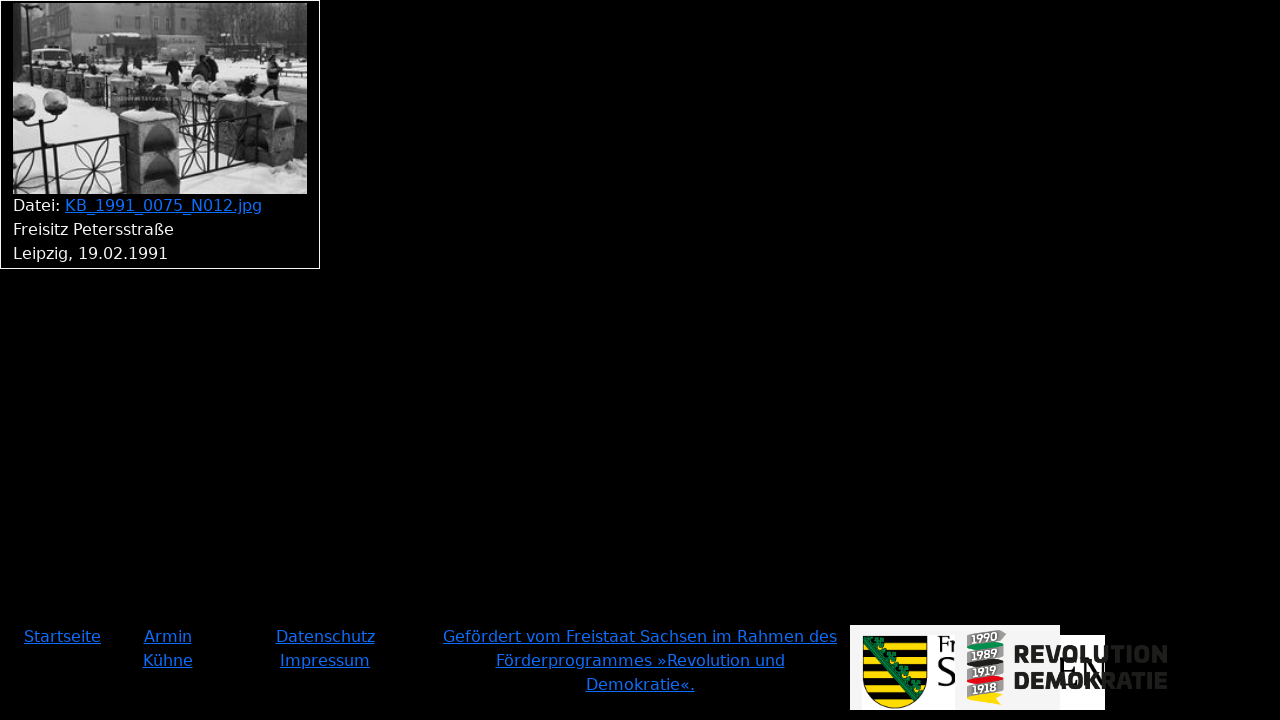

--- FILE ---
content_type: text/html; charset=UTF-8
request_url: https://einheit.leipzig8990.de/notesimg.php?id=456
body_size: 920
content:
<html>

<head>
        <script src="/assets/jquery-3.7.1.min.js"></script>
        <link rel="stylesheet" href="/assets/bootstrap.css ">
        <script src="/assets/bootstrap.js"></script>
        <link href='style.css' rel='stylesheet'>

</head>


<body>



<div class="">	<div class="row"><div class="col-md-6 col-sm-6 col-lg-3 col-12 boxx"><a  href="/assets/digis/NA_Kuehne_KB_1991_0075_N012.jpg"><img class="col-md-12"  src="/assets/thumbs/NA_Kuehne_KB_1991_0075_N012.jpg"></a>Datei: <a title="Hier sehen Sie alle Bilder aus dieser Fototasche" href="./listing/index.php#NA_Kuehne_KB_1991_0075">KB_1991_0075_N012.jpg</a><br/>Freisitz Petersstraße<br/>Leipzig, 19.02.1991</div></div></div>
<br/><br/><br/>

<div class="container footer">


<div class="footer">

<div class="row">
	<div class="col-xs-12 col-sm-12  col-md-1"><center><a href=".">Startseite</a></center></div>
	<div class="col-xs-12 col-sm-12 col-md-1"><center><a href="kuehne.php">Armin K&uuml;hne</a></center></div>

	<div class="col-xs-12 col-sm-12  col-md-2"><center><a href="https://www.uni-leipzig.de/datenschutz/">Datenschutz</a></center>
<center><a href="https://www.archiv.uni-leipzig.de/impressum">Impressum</a></center></div>


	<div class="col-xs-12 col-sm-12 col-md-4"><center><div style="color:whitesmoke;" ><a href="https://www.revolution.sachsen.de/index.html">Gefördert vom Freistaat Sachsen im Rahmen des Förderprogrammes »Revolution und Demokratie«.</a></div></center></div>

	<div class="col-xs-6 col-sm-6 col-md-1" style="background-color:whitesmoke;padding-top:10px;"><center><img  style="max-height:75px;width:auto;padding-right:2px;" class ="col-xs-6 col-md-12 "  src="/assets/img/FS_00_I_RGB_S.gif"/> </center></div>
	<div class="col-xs-6 col-sm-6 col-md-1" style="background-color:whitesmoke;padding-top:5px;"><center style="background-color:whitesmoke;"><img  style="max-height:75px;width:auto;"class ="col-xs-6 col-md-12 "  src="/assets/img/SK_LO_Rev-Dem_srgb.png"/> </center></div>


</div>

</div>


<style>
.footer {
  position: fixed;
  padding: 10px;
  bottom: 0;
  left: 0;
  right: 0;
  background-color:black;
}
.row{
  margin-right: 0px;
  margin-left: 0px;
}















</style>

</div>


</body>
</html>

<style>
body{ background-color:black;color:whitesmoke;}
.boxx{
border: solid whitesmoke 1px;
padding-top:2px;
padding-bottom:2px;
}


--- FILE ---
content_type: text/css
request_url: https://einheit.leipzig8990.de/style.css
body_size: 38
content:


.w-100{
max-height:250px;


}






